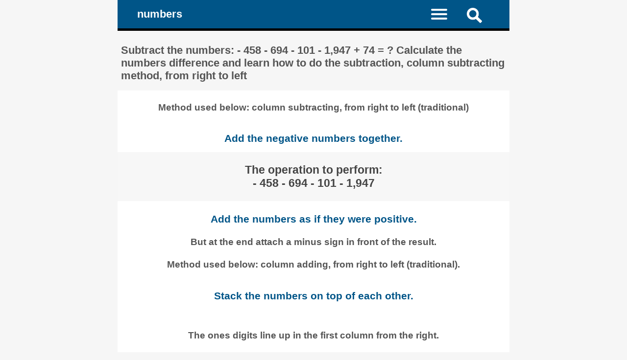

--- FILE ---
content_type: text/html; charset=UTF-8
request_url: https://numbers.mathdial.com/subtraction-operation-subtracted-numbers.php?subtraction=-458-694-101-1947%2B74
body_size: 8440
content:
<!DOCTYPE HTML><html lang="en">
<head><meta charset="UTF-8"><meta name="viewport" content="width=device-width, initial-scale=1"><meta name="robots" content="index,follow"><link rel="canonical" href="https://numbers.mathdial.com/subtraction-operation-subtracted-numbers.php?subtraction=-458-694-101-1947%2B74"><link rel="alternate" hreflang="en" href="https://numbers.mathdial.com/subtraction-operation-subtracted-numbers.php?subtraction=-458-694-101-1947%2B74"><link rel="alternate" hreflang="ro" href="https://numere.mathdial.com/scaderea-efectuata-numerele-scazute.php?scaderea=-458-694-101-1947%2B74"><title>Subtract the numbers:-458-694-101-1,947+74=? Calculate the numbers difference and learn how to do the subtraction, column subtracting method, from right to left</title><meta name="description" content="Add the negative numbers together. The operation to perform: -458-694-101-1,947 Add the numbers as if they were positive. But at the end attach a minus sign in front of the result. Method used below: column adding, from right to left (traditional). Stack the numbers on top of each other. The ones digits line up in the first column from the right. The tens digits line up in the next column to the left. And so on... Add column by column; start from the column on the right. Add the digits in the ones column: 8+4+1+7=20 How did we add the digits? Explanation below. Group the ones together in order to make tens: 8+4+1+7=8+4+1+7=8+5+7=8+5+7=8+3+2+7=8+3+2+7=(8+2)+(3+7)=10+10=20 Change the order in which the numbers are added, the sum stays the same. Break some number(s) into component parts, the sum stays the same. The sum is a two-digit number: 20. 0 is the ones digit. Write it down at the base of the ones column. 2 is the tens digit. Carry it over to the tens column. Write the digit above that column. Add it with the rest of the digits in that column. Add the digits in the tens column: 5+9+0+4+2=20 How did we add the digits? Explanation below. Group the ones together in order to make tens: 5+9+0+4+2=5+9+4+2=5+9+6=5+9+6=4+1+9+6=4+1+9+6=(4+6)+(1+9)=10+10=20 The sum is a two-digit number: 20. 0 is the tens digit. Write it down at the base of the tens column. 2 is the hundreds digit. Carry it over to the hundreds column. Write the digit above that column. Add it with the rest of the digits in that column. Add the digits in the hundreds column: 4+6+1+9+2=22 How did we add the digits? Explanation below. Group the ones together in order to make tens: 4+6+1+9+2=4+6+1+9+2=10+10+2=10+10+2=20+2=22 The sum is a two-digit number: 22. 2 is the hundreds digit. Write it down at the base of the hundreds column. 2 is the thousands digit. Carry it over to the thousands column. Write the digit above that column. Add it with the rest of the digits in that column. Add the digits in the thousands column: 1+2=3 3 is the thousands digit. Write it down at the base of the thousands column. Addition result: 458+694+101+1,947=3,200 Answer: -458-694-101-1,947=-3,200 initial operation has become:-458-694-101-1,947+74=74-3,200 Now subtract the final numbers above: 74-3,200=? The second number is larger than the first. The answer will be negative (less than zero). To subtract the numbers just reverse them: 3,200-74=? But at the end attach a minus sign in front of the result. Stack the numbers on top of each other. The ones digits line up in the first column from the right. The tens digits line up in the next column to the left. And so on... Subtract column by column; start from the column on the right Subtract the digits in the ones column: 0-4=? The second digit is larger than the first. Borrow from the next column to the left. In this case we borrow across zero(s), a multiple step process: Subtract 1 from the top digit in the column directly to the left. But that digit is zero. You need to go further left. Subtract 1 from the nearest column to the left with a non-zero top digit. That is the column of the hundreds: 2-1=1. Cross out the top digit you've borrowed 1 from: 2. Write the answer above that digit: 1. Cross out the zero(s) that you were going across to the left: 0. Write a 9 above each one of the crossed out zeros. Why? In fact we have subtracted 1 from 20: 20-1=19. When borrowing, 1 ten=10 ones. Add 10 to the top digit in the column of the ones: 10+0=10. After borrowing, the subtraction has become: 10-4=6. 6 is the ones digit. Write it down at the base of the ones column. &nbsp;&nbsp;1910&nbsp;3200-&nbsp;&nbsp;74&nbsp;&nbsp;&nbsp;&nbsp;6 Subtract the digits in the tens column: 0 9-7=2. 2 is the tens digit. Write it down at the base of the tens column. Subtract the digits in the hundreds column: There is a single digit in this column: 2 1. 1 is the hundreds digit. Write it down at the base of the hundreds column. Subtract the digits in the thousands column: There is a single digit in this column: 3. 3 is the thousands digit. Write it down at the base of the thousands column. The answer will be negative (less than zero): 74-3,200=-3,126Final answer:-458-694-101-1,947+74=-3,126">
<style>
article, aside, details, figcaption, figure, footer, header, hgroup, main, menu, nav, section {display: block;}
* {-webkit-box-sizing: border-box;margin: 0;padding: 0;}body {background-color: #f6f6f6;color: #333;font-family: Arial, Helvetica, sans-serif;font-size: 1em;text-align: center;}a {color: #059;text-decoration: none;}a:link {color: #059;text-decoration: none;}a:hover {color: #444;text-decoration: none;}h1, h2, h3, h4, h5, h6 {color: #555;margin: 1.2em 0.3125em 0.75em 0.3125em;}h1 {font-size: 1.4em;}h2 {font-size: 1.3em;}h3 {font-size: 1.2em;}h4 {font-size: 1.1em;}h5 {font-size: 1em;}ul {height: auto;list-style: none;overflow: auto;}p {margin: 1em 0;}hr {border: 0 solid #777;border-bottom: 1px dashed #555;color:#555;display: block;height: 0.0625em;margin: 0.625em 0;}h1.msg, h2.msg, h1.top, h3.top {background-color: #fff;height: auto;margin: 0.625em 0;overflow: auto;padding: 1em;text-align: center;}h1.top a, h3.top a {display: block;padding: 1em;}sup, sub {font-size: 100%;}h3.nunder {border-bottom: none;}mark {background-color: transparent;color: #222;white-space: nowrap;}
#layout {margin: 0 auto;text-align: left;width: 50em;}#header {background-color: #058;border-bottom: 5px solid #000;color: #fff;height: auto;overflow: hidden;padding: 0 3%;}#header img {float: right; display: inline-block; cursor:pointer;margin: 1em 2em 0.7em 1em;}#logo {clear: none;color: #fff;display: block;float: left;font-size: 1.4em;font-weight: bold;margin: 0.7em;}.clearfix:before, .clearfix:after {content: " ";display: table;}.clearfix:after {clear: both;}.noscreen {display:none;}
#nav, #search {border-top: 2px dotted #999;clear: both;display: none;width: 100%;}#search {background-color: #fff;}#search #forma, #search #forma_d {border: none;}#top {background-color: #fff;border: 0.3em solid #369;border-radius: 1em;margin: 0 -3%;overflow: hidden;}#nav li {border-bottom: 1px dotted #999;float: left;width: 100%;}#nav a, div.rdr ul li a {color: #fff;display: inline-block;font-size: 1.1em;font-weight: bold;padding: 1.2em;text-align: center;width: 100%;}#nav a {font-weight: normal;padding: 1.1em 3%;text-align: left;}div.rdr ul li a.on, div.rdr ul li a:hover, #nav a:active, #nav li.current a, #nav a:hover {background-color: #035;color: #fff;}
.menu-icon {display:block;padding: 1.1em 1.5em 0.7em 0;}.menu-icon div {width: 33px;height: 4px;margin-bottom: 5px;position: relative; background-color: #fff;border-radius: 3px; transform-origin: 4px 0px; transition: transform 0.5s cubic-bezier(0.77,0.2,0.05,1.0), background 0.5s cubic-bezier(0.77,0.2,0.05,1.0), opacity 0.55s ease;}label {float: right; display: inline-block; cursor:pointer;}#show_menu:checked ~ label div:nth-last-child(1) {opacity: 1;transform: translate(0px,-15px) rotate(45deg);}#show_menu:checked ~ label div:nth-last-child(2) {opacity: 1;transform: rotate(-45deg) translate(-11px, 5px);}#show_menu:checked ~ label div:nth-last-child(3) {opacity:0;}input[type=checkbox] {display: none;}#show_search:checked ~ #search {display: block;}#show_menu:checked ~ #nav {display: block;}
div.bads {content-visibility: auto; contain-intrinsic-size: auto 261px;}div.adv728_90, div.info, div.infoc {background-color: #fff;clear: both;float: none;height: auto;text-align: center;}div.adv728_90 {margin: 1.6em 0;min-height: 210px;}div.head {background-color: #eee;min-height: 3em;overflow: auto;overflow-y: visible;padding: 0.625em;}div.info, div.infoc {overflow: auto;padding: 1.2em;text-align: justify;}div.infoc {text-align: center;}div.info ul {width: 100%;}div.info ul li {clear: both;display: block;height: auto;margin: 2%;overflow: auto;padding: 1%;}
input, select, textarea {border: 0.125em solid #edc;background-color: #f6f6f6;color: #4f4f4f;margin: 0.125em;padding: 0.1875em;}input:hover, input:focus, select:hover, select:focus, textarea:hover, textarea:focus {border: 0.125em solid #06a;background-color: #fff;}input.button {background-color: #058;color: #fff;cursor: pointer;}input.button:hover, input.button:focus {background-color: #333;color: #fff;}#forma, #forma_d {background-color: #fff;color: #333;border: 0.4em solid #369;border-radius: 1em;height: auto;margin-bottom: 1.6em;overflow: hidden;padding: 0.3em 1.2em 1em 1.2em;position: relative;text-align: left;}#forma_d {padding-top: 1em;}#forma label, #forma_d label {clear: both;float: left;font-size: 1.4em;margin: 0.5em 0;overflow: auto;padding: 0.2em 0;width: 100%;}#forma label span, #forma_d label span {color: #058;}#forma input {display: block;float: left;font-size: 1.4em;margin: 0.2em 0;padding: 0.2em 0;width: 77%;}#forma input.button, #forma_d input.button {border: 0.125em solid #777;float: right;width: 23%;}#forma_d label {clear: left;}#forma_d label, #forma_d input, #forma_d select, #forma_d textarea {display: block;float: left;font-size: 1.4em;margin: 0.2em 0;padding: 0.2em 0;width: 100%;}#forma_d input.button {width: 50%;}#forma_d input.sml {background-color: #fff;color: #555;border: none;text-align: right;width: 100%;}div.result {background-color: #fff;font-size: 1.1em;font-weight: bold;height: auto;overflow: auto;text-align: center;}div.result h2 {background-color: #f7f7f7;color: #444;margin: 0;padding: 1em;}div.result h3 {color: #058;}div.result div {display: inline-block;float: none;height: auto;margin: 1em auto;padding: 0;overflow: auto;text-align: right;width: auto;}div.result div.left {text-align: justify;}div.result span {color: #057;}div.result h2 span.smaller {font-size: 0.85em;}table.iuc, table.subtraction {background-color: #fff;border-collapse: collapse;margin: 0 auto;}table.iuc tr.color {background-color: #f6f6f6;}table.iuc td {height: auto;vertical-align: middle;}table.iuc a, i {display: block;height: auto;overflow: auto;padding: 1em;}table.iuc a:hover {background-color: #555;color: #fff;}table.iuc a {height: 100%;padding: 1.5em;}div.result mark {white-space: normal;}.col0 {color: #a00;}.col1 {color: #00f;}.col2 {color: #060;}.col3 {color: #909;}.col4 {color: #600;}.col5 {color: #006;}.col6 {color: #000;}.colno {color: #fff;}table.subtraction {overflow-x:auto;}table.subtraction td {font-size: 1.1em;font-weight: bold;padding: 3px;text-align: right;vertical-align: bottom;width: 1.2em;}del {text-decoration: line-through #f00 double;}#footer {background-color: #555;color: #fff;height: auto;overflow: hidden;}#footer-inside {background-color: #444;height: auto;margin: 0 auto 3em auto;overflow: auto;text-align: center;width: 50em;}#footer ul {float: none;height: auto;overflow: auto;}#footer li {display: inline;height: auto;float: left;overflow: auto;position: relative;width: 33.333%;}#footer li.term {background-color: #058;font-weight: bold;width: 25%;}#footer #lang li {font-weight: bold;width: 50%;}#footer #lang li a.on {background-color: #222}#footer li.footsite {background-color: #eee;font-weight: bold;width: 100%;}#footer li a {border-bottom: 0.0625em dotted #777;color: #fff;display: inline-block;line-height: 3em;text-align: center;width: 100%;}#footer li.term a {color: #fff;}#footer li.footsite a {color: #333;}#footer a:hover, #footer li.footsite a:hover {background-color: #333;color: #fff;}@media screen and (max-width: 50em) {
body {font-size: 90%;}#layout, #header, #footer-inside {width: 100%;}#header {padding: 0;}#top {margin: 0;}
#footer ul {display: block;width: 100%;}#footer li, #footer li.term {position: relative;width: 50%;}
}@media screen and (max-width: 40em) {
div.info, div.infoc, #listeaza_numere li {padding: 0.3125em;}
}@media only screen and (max-width: 30em) {
body {font-size: 80%;}#forma input.button, #forma label, #forma_d label, #forma input[type], #forma_d input[type], #forma_d select, #forma_d textarea {width: 100%;}#footer li, #footer li.term {width: 100%;}
}@media only screen and (max-width: 20em){
h1 {font-size: 1.3em;}h2 {font-size: 1.23em;}h3 {font-size: 1.16em;}h4 {font-size: 1.09em;}#logo {font-size: 1.4em;}
}@media only screen and (max-width: 15em){
#logo {display: none;}
}@media only screen and (max-width: 11em){
div.rdr ul li, div.rdr ul li a {width: 100%;}
}@media only screen and (max-width: 7.8125em){
div.adv728_90 {width: 7.8125em;}
}</style>
</head><body><div id="layout"><header id="header"><a id="logo" href="https://numbers.mathdial.com" title="home: the main page of numbers.mathdial.com">numbers</a><label for="show_search"><img src="images/png/search.png" width="31" height="31" title="new search / new calculation"></label><input type="checkbox" id="show_search" role="button"><div id="search" class="clearfix"><div id="top"><h2>Subtraction Calculator: Subtract Numbers & Learn to Calculate the Difference </h2><form id="forma" name="forma" target="_parent" action="https://numbers.mathdial.com/subtract-numbers.php" method="POST"><input type="hidden" name="rulare" value="3"><input type="hidden" name="id_unique" value="0.74139900 1768940367696fe34fb501c3.70573315"><label for="expression">Subtract the numbers: </label><input type="text" id="expression" name="expression" value="-458-694-101-1947+74" maxLength="75" placeholder="enter numbers separated by - or +" required><input type="submit" value="calculate" name="submit" class="button"></form></div> </div><nav><input type="checkbox" id="show_menu"><label for="show_menu" title="Menu: click to expand / collapse" class="menu-icon"><div></div><div></div><div></div></label><ul id="nav">
<li><a href="https://numbers.mathdial.com/rounding-numbers-approximate.php" title="Rounding Off Positive and Negative Numbers to Whole or Decimal Places, Online Calculator: Approximate Numbers by Rounding Them to the Nearest Whole or Decimal Place"> Round Off Numbers to Whole or Decimal Places </a></li>
<li><a href="https://numbers.mathdial.com/add-numbers.php" title="Adding Natural Numbers, Online Calculator: Calculate the Sum and Learn How to Add Multiple Digit Numbers, Column Adding Method, From Right to Left"> Add Natural Numbers, Online Calculator, Column Method </a></li>
<li class="current"><a href="https://numbers.mathdial.com/subtract-numbers.php" title="Subtracting Whole Numbers, Online Calculator: Calculate the Difference and Learn How to Subtract Multiple Digit Numbers, Column Subtracting Method, From Right to Left"> Subtract Whole Numbers, Online Calculator, Column Method </a></li>
</ul></nav></header><h1>Subtract the numbers: - 458 - 694 - 101 - 1,947 + 74 = ? Calculate the numbers difference and learn how to do the subtraction, column subtracting method, from right to left </h1><div class="result"><h4>Method used below: column subtracting, from right to left (traditional) </h4> </div><div class="result"><h3>Add the negative numbers together. </h3><h2>The operation to perform:  <br> - 458 - 694 - 101 - 1,947 </h2><h3>Add the numbers as if they were positive.  </h3><h4>But at the end attach a minus sign in front of the result. </h4><h4>Method used below: column adding, from right to left (traditional). </h4><hr><h3>Stack the numbers on top of each other. </h3><div class="left"><h4>The ones digits line up in the first column from the right. </h4><h4>The tens digits line up in the next column to the left. </h4><h4>And so on... </h4></div><br><table class="subtraction"><tr><td>&nbsp;</td><td>&nbsp;</td><td>4</td><td>5</td><td>8</td></tr><tr><td>&nbsp;</td><td>&nbsp;</td><td>6</td><td>9</td><td>4</td></tr><tr><td>&nbsp;</td><td>&nbsp;</td><td>1</td><td>0</td><td>1</td></tr><tr><td>+ </td><td>1</td><td>9</td><td>4</td><td>7</td></tr><tr><td colspan="5"><hr> ?</td></tr></table><br><h2>Add column by column; start from the column on the right. </h2> </div><div class="result"><h3>Add the digits in the ones column: </h3><h4>8 + 4 + 1 + 7 = 20 </h4><h4>How did we add the digits? Explanation below. </h4><div><h4>Group the ones together in order to make tens: </h4><hr><h4>8 + 4 + 1 + 7 = </h4><hr><h4>8 + <mark class="col0">4</mark> + <mark class="col0">1</mark> + 7 = </h4><hr><h4>8 + <mark class="col0">5</mark> + 7 = </h4><hr><h4>8 + <mark class="col1">5</mark> + 7 = </h4><hr><h4>8 + <mark class="col1">3</mark> + <mark class="col1">2</mark> + 7 = </h4><hr><h4><mark class="col2">8</mark> + <mark class="col3">3</mark> + <mark class="col2">2</mark> + <mark class="col3">7</mark> = </h4><hr><h4><mark class="col2">(8 + 2)</mark> + <mark class="col3">(3 + 7)</mark> = </h4><hr><h4><mark class="col2">10</mark> + <mark class="col3">10</mark> = </h4><hr><h4>20 </h4></div><br><h4>Change the order in which the numbers are added, the sum stays the same.  <br>Break some number(s) into component parts, the sum stays the same. </h4><br><div class="left"><h4>The sum is a two-digit number: 20. </h4><hr><h4>0 is the ones digit. <br>Write it down at the base of the ones column. </h4><hr><h4><mark class="col0">2</mark> is the tens digit. <br>Carry it over to the tens column. <br>Write the digit above that column. <br>Add it with the rest of the digits in that column. </h4> </div><table class="subtraction"><tr><td>&nbsp;</td><td>&nbsp;</td><td>&nbsp;</td><td><mark class="col0">2</mark></td><td><mark class="col0"></mark></td></tr><tr><td>&nbsp;</td><td>&nbsp;</td><td>4</td><td>5</td><td>8</td></tr><tr><td>&nbsp;</td><td>&nbsp;</td><td>6</td><td>9</td><td>4</td></tr><tr><td>&nbsp;</td><td>&nbsp;</td><td>1</td><td>0</td><td>1</td></tr><tr><td>+ </td><td>1</td><td>9</td><td>4</td><td>7</td></tr><tr><td colspan="5"><hr></td></tr><tr><td>&nbsp;</td><td>&nbsp;</td><td>&nbsp;</td><td>&nbsp;</td><td>0</td></tr></table><br> </div><div class="result"><h3>Add the digits in the tens column: </h3><h4>5 + 9 + 0 + 4 + <mark class="col0">2</mark> = 20 </h4><h4>How did we add the digits? Explanation below. </h4><div><h4>Group the ones together in order to make tens: </h4><hr><h4>5 + 9 + 0 + 4 + <mark class="col0">2</mark> = </h4><hr><h4>5 + 9 + <mark class="col1">4</mark> + <mark class="col1">2</mark> = </h4><hr><h4>5 + 9 + <mark class="col1">6</mark> = </h4><hr><h4><mark class="col2">5</mark> + 9 + 6 = </h4><hr><h4><mark class="col2">4</mark> + <mark class="col2">1</mark> + 9 + 6 = </h4><hr><h4><mark class="col3">4</mark> + <mark class="col4">1</mark> + <mark class="col4">9</mark> + <mark class="col3">6</mark> = </h4><hr><h4><mark class="col3">(4 + 6)</mark> + <mark class="col4">(1 + 9)</mark> = </h4><hr><h4><mark class="col3">10</mark> + <mark class="col4">10</mark> = </h4><hr><h4>20 </h4></div><br><br><div class="left"><h4>The sum is a two-digit number: 20. </h4><hr><h4>0 is the tens digit. <br>Write it down at the base of the tens column. </h4><hr><h4><mark class="col0">2</mark> is the hundreds digit. <br>Carry it over to the hundreds column. <br>Write the digit above that column. <br>Add it with the rest of the digits in that column. </h4> </div><table class="subtraction"><tr><td>&nbsp;</td><td>&nbsp;</td><td><mark class="col0">2</mark></td><td><mark class="col0">2</mark></td><td><mark class="col0"></mark></td></tr><tr><td>&nbsp;</td><td>&nbsp;</td><td>4</td><td>5</td><td>8</td></tr><tr><td>&nbsp;</td><td>&nbsp;</td><td>6</td><td>9</td><td>4</td></tr><tr><td>&nbsp;</td><td>&nbsp;</td><td>1</td><td>0</td><td>1</td></tr><tr><td>+ </td><td>1</td><td>9</td><td>4</td><td>7</td></tr><tr><td colspan="5"><hr></td></tr><tr><td>&nbsp;</td><td>&nbsp;</td><td>&nbsp;</td><td>0</td><td>0</td></tr></table><br> </div><div class="result"><h3>Add the digits in the hundreds column: </h3><h4>4 + 6 + 1 + 9 + <mark class="col0">2</mark> = 22 </h4><h4>How did we add the digits? Explanation below. </h4><div><h4>Group the ones together in order to make tens: </h4><hr><h4>4 + 6 + 1 + 9 + <mark class="col0">2</mark> = </h4><hr><h4><mark class="col1">4</mark> + <mark class="col1">6</mark> + <mark class="col2">1</mark> + <mark class="col2">9</mark> + 2 = </h4><hr><h4><mark class="col1">10</mark> + <mark class="col2">10</mark> + 2 = </h4><hr><h4><mark class="col3">10</mark> + <mark class="col3">10</mark> + 2 = </h4><hr><h4><mark class="col3">20</mark> + 2 = </h4><hr><h4>22 </h4></div><br><br><div class="left"><h4>The sum is a two-digit number: 22. </h4><hr><h4>2 is the hundreds digit. <br>Write it down at the base of the hundreds column. </h4><hr><h4><mark class="col0">2</mark> is the thousands digit. <br>Carry it over to the thousands column. <br>Write the digit above that column. <br>Add it with the rest of the digits in that column. </h4> </div><table class="subtraction"><tr><td>&nbsp;</td><td><mark class="col0">2</mark></td><td><mark class="col0">2</mark></td><td><mark class="col0">2</mark></td><td><mark class="col0"></mark></td></tr><tr><td>&nbsp;</td><td>&nbsp;</td><td>4</td><td>5</td><td>8</td></tr><tr><td>&nbsp;</td><td>&nbsp;</td><td>6</td><td>9</td><td>4</td></tr><tr><td>&nbsp;</td><td>&nbsp;</td><td>1</td><td>0</td><td>1</td></tr><tr><td>+ </td><td>1</td><td>9</td><td>4</td><td>7</td></tr><tr><td colspan="5"><hr></td></tr><tr><td>&nbsp;</td><td>&nbsp;</td><td>2</td><td>0</td><td>0</td></tr></table><br> </div><div class="result"><h3>Add the digits in the thousands column: </h3><h4>1 + <mark class="col0">2</mark> = 3 </h4><div class="left"><h4>3 is the thousands digit. <br>Write it down at the base of the thousands column. </h4></div><br><table class="subtraction"><tr><td>&nbsp;</td><td><mark class="col0">2</mark></td><td><mark class="col0">2</mark></td><td><mark class="col0">2</mark></td><td><mark class="col0"></mark></td></tr><tr><td>&nbsp;</td><td>&nbsp;</td><td>4</td><td>5</td><td>8</td></tr><tr><td>&nbsp;</td><td>&nbsp;</td><td>6</td><td>9</td><td>4</td></tr><tr><td>&nbsp;</td><td>&nbsp;</td><td>1</td><td>0</td><td>1</td></tr><tr><td>+ </td><td>1</td><td>9</td><td>4</td><td>7</td></tr><tr><td colspan="5"><hr></td></tr><tr><td>&nbsp;</td><td>3</td><td>2</td><td>0</td><td>0</td></tr></table><br><h3>Addition result: </h3><h4>458 + 694 + 101 + 1,947 = 3,200 </h4><h2>Answer: <br> - 458 - 694 - 101 - 1,947 = - 3,200 </h2> </div><div class="result"><h3>The initial operation has become: </h3><div><h4>- 458 - 694 - 101 - 1,947 + 74 = </h4><hr><h4>74 - 3,200 </h4></div><h2>Now subtract the final numbers above: <br>74 - 3,200 = ? </h2> </div><div class="result"><h3>The second number is larger than the first. </h3><div class="left"><h4>The answer will be negative (less than zero). </h4><hr><h4>To subtract the numbers just reverse them: </h4></hr><h4>3,200 - 74 = ? </h4><hr><h4>But at the end attach a minus sign in front of the result. </h4></div><hr><h3>Stack the numbers on top of each other. </h3><div class="left"><h4>The ones digits line up in the first column from the right. </h4><h4>The tens digits line up in the next column to the left. </h4><h4>And so on... </h4></div><br><table class="subtraction"><tr><td>&nbsp;</td><td>3</td><td>2</td><td>0</td><td>0</td></tr><tr><td>- </td><td>&nbsp;</td><td>&nbsp;</td><td>7</td><td>4</td></tr><tr><td colspan="5"><hr> ?</td></tr></table><br><h2>Subtract column by column; start from the column on the right </h2> </div><div class="result"><h3>Subtract the digits in the ones column: </h3><h4>0 - 4 = ? </h4><h4>The second digit is larger than the first. <br>Borrow from the next column to the left. </h4><div class="left"><h4>In this case we borrow across zero(s), a multiple step process: </h4><hr><h4>Subtract 1 from the top digit in the column directly to the left. <br>But that digit is zero. You need to go further left. </h4><hr><h4>Subtract 1 from the nearest column to the left with a non-zero top digit. <br>That is the column of the hundreds: 2 - 1 = <mark class="col1">1</mark>. <br>Cross out the top digit you've borrowed 1 from: <del>2</del>. <br>Write the answer above that digit: <mark class="col1">1</mark>. </h4><hr><h4>Cross out the zero(s) that you were going across to the left: <del>0</del>. <br>Write a <mark class="col1">9</mark> above each one of the crossed out zeros. <br>Why? In fact we have subtracted 1 from 20: 20 - 1 = <mark class="col1">19</mark>. </h4><hr><h4>When borrowing, 1 ten = 10 ones. <br>Add 10 to the top digit in the column of the ones: <mark class="col1">10</mark> + 0 = <sup><mark class="col1">1</mark></sup>0. </h4></div><br><table class="subtraction"><tr><td>&nbsp;</td><td>&nbsp;</td><td><mark class="col1">1</mark></td><td><mark class="col1">9</mark></td><td><sup><mark class="col1">1</mark></sup>0</td></tr><tr><td>&nbsp;</td><td>3</td><td><del>2</del></td><td><del>0</del></td><td><del>0</del></td></tr><tr><td>- </td><td>&nbsp;</td><td>&nbsp;</td><td>7</td><td>4</td></tr><tr><td colspan="5"><hr></td></tr><tr><td>&nbsp;</td><td>&nbsp;</td><td>&nbsp;</td><td>&nbsp;</td><td>&nbsp;</td></tr></table><br><div class="left"><h4>After borrowing, the subtraction has become: <br><mark class="col1">1</mark>0 - 4 = 6. <br>6 is the ones digit. <br>Write it down at the base of the ones column. </h4></div><br><table class="subtraction"><tr><td>&nbsp;</td><td>&nbsp;</td><td><mark class="col1">1</mark></td><td><mark class="col1">9</mark></td><td><sup><mark class="col1">1</mark></sup>0</td></tr><tr><td>&nbsp;</td><td>3</td><td><del>2</del></td><td><del>0</del></td><td><del>0</del></td></tr><tr><td>- </td><td>&nbsp;</td><td>&nbsp;</td><td>7</td><td>4</td></tr><tr><td colspan="5"><hr></td></tr><tr><td>&nbsp;</td><td>&nbsp;</td><td>&nbsp;</td><td>&nbsp;</td><td>6</td></tr></table><br> </div><div class="result"><h3>Subtract the digits in the tens column: </h3><div class="left"><h4><del>0</del> <mark class="col1">9</mark> - 7 = 2. <br>2 is the tens digit. <br>Write it down at the base of the tens column. </h4></div><br><table class="subtraction"><tr><td>&nbsp;</td><td>&nbsp;</td><td><mark class="col1">1</mark></td><td><mark class="col1">9</mark></td><td><sup><mark class="col1">1</mark></sup>0</td></tr><tr><td>&nbsp;</td><td>3</td><td><del>2</del></td><td><del>0</del></td><td><del>0</del></td></tr><tr><td>- </td><td>&nbsp;</td><td>&nbsp;</td><td>7</td><td>4</td></tr><tr><td colspan="5"><hr></td></tr><tr><td>&nbsp;</td><td>&nbsp;</td><td>&nbsp;</td><td>2</td><td>6</td></tr></table><br> </div><div class="result"><h3>Subtract the digits in the hundreds column: </h3><div class="left"><h4>There is a single digit in this column: <del>2</del> <mark class="col1">1</mark>. <br>1 is the hundreds digit. <br>Write it down at the base of the hundreds column. </h4></div><br><table class="subtraction"><tr><td>&nbsp;</td><td>&nbsp;</td><td><mark class="col1">1</mark></td><td><mark class="col1">9</mark></td><td><sup><mark class="col1">1</mark></sup>0</td></tr><tr><td>&nbsp;</td><td>3</td><td><del>2</del></td><td><del>0</del></td><td><del>0</del></td></tr><tr><td>- </td><td>&nbsp;</td><td>&nbsp;</td><td>7</td><td>4</td></tr><tr><td colspan="5"><hr></td></tr><tr><td>&nbsp;</td><td>&nbsp;</td><td>1</td><td>2</td><td>6</td></tr></table><br> </div><div class="result"><h3>Subtract the digits in the thousands column: </h3><div class="left"><h4>There is a single digit in this column: 3. <br>3 is the thousands digit. <br>Write it down at the base of the thousands column. </h4></div><br><table class="subtraction"><tr><td>&nbsp;</td><td>&nbsp;</td><td><mark class="col1">1</mark></td><td><mark class="col1">9</mark></td><td><sup><mark class="col1">1</mark></sup>0</td></tr><tr><td>&nbsp;</td><td>3</td><td><del>2</del></td><td><del>0</del></td><td><del>0</del></td></tr><tr><td>- </td><td>&nbsp;</td><td>&nbsp;</td><td>7</td><td>4</td></tr><tr><td colspan="5"><hr></td></tr><tr><td>&nbsp;</td><td>3</td><td>1</td><td>2</td><td>6</td></tr></table><br><h3>The answer will be negative (less than zero): </h3><h4>74 - 3,200 =  - 3,126</h4><h2>Final answer: <br>- 458 - 694 - 101 - 1,947 + 74 =  - 3,126 </h2> </div><h2>Subtraction Calculator: Subtract Numbers & Learn to Calculate the Difference </h2><form id="forma" name="forma" target="_parent" action="https://numbers.mathdial.com/subtract-numbers.php" method="POST"><input type="hidden" name="rulare" value="3"><input type="hidden" name="id_unique" value="0.74139900 1768940367696fe34fb501c3.70573315"><label for="expression">Subtract the numbers: </label><input type="text" id="expression" name="expression" value="-458-694-101-1947+74" maxLength="75" placeholder="enter numbers separated by - or +" required><input type="submit" value="calculate" name="submit" class="button"></form><div class="info"> <h4>1. Stack the numbers on top of each other. 2. Subtract column by column starting from the column on the right. </h4> </div><h2>The latest 13 operations with subtracted numbers: </h2><div class="info"><table class="iuc"><tr><td><b><a href="https://numbers.mathdial.com/subtraction-operation-subtracted-numbers.php?subtraction=-458-694-101-1947%2B74" title="How to subtract the numbers: - 458 - 694 - 101 - 1,947 + 74 = ?"> - 458 - 694 - 101 - 1,947 + 74 = ? </a></b></td><td><i> Jan 20 20:19 UTC (GMT)</i></td></tr><tr class="color"><td><b><a href="https://numbers.mathdial.com/subtraction-operation-subtracted-numbers.php?subtraction=47407-9399" title="How to subtract the numbers: 47,407 - 9,399 = ?"> 47,407 - 9,399 = ? </a></b></td><td><i> Jan 20 20:19 UTC (GMT)</i></td></tr><tr><td><b><a href="https://numbers.mathdial.com/subtraction-operation-subtracted-numbers.php?subtraction=1039%2B1077-996-787-394-595" title="How to subtract the numbers: 1,039 + 1,077 - 996 - 787 - 394 - 595 = ?"> 1,039 + 1,077 - 996 - 787 - 394 - 595 = ? </a></b></td><td><i> Jan 20 20:19 UTC (GMT)</i></td></tr><tr class="color"><td><b><a href="https://numbers.mathdial.com/subtraction-operation-subtracted-numbers.php?subtraction=-1016-2018%2B551-382" title="How to subtract the numbers: - 1,016 - 2,018 + 551 - 382 = ?"> - 1,016 - 2,018 + 551 - 382 = ? </a></b></td><td><i> Jan 20 20:19 UTC (GMT)</i></td></tr><tr><td><b><a href="https://numbers.mathdial.com/subtraction-operation-subtracted-numbers.php?subtraction=-195%2B109-110-171-86%2B98-153-100" title="How to subtract the numbers: - 195 + 109 - 110 - 171 - 86 + 98 - 153 - 100 = ?"> - 195 + 109 - 110 - 171 - 86 + 98 - 153 - 100 = ? </a></b></td><td><i> Jan 20 20:19 UTC (GMT)</i></td></tr><tr class="color"><td><b><a href="https://numbers.mathdial.com/subtraction-operation-subtracted-numbers.php?subtraction=-1007%2B1997%2B559%2B342" title="How to subtract the numbers: - 1,007 + 1,997 + 559 + 342 = ?"> - 1,007 + 1,997 + 559 + 342 = ? </a></b></td><td><i> Jan 20 20:19 UTC (GMT)</i></td></tr><tr><td><b><a href="https://numbers.mathdial.com/subtraction-operation-subtracted-numbers.php?subtraction=83-101" title="How to subtract the numbers: 83 - 101 = ?"> 83 - 101 = ? </a></b></td><td><i> Jan 20 20:19 UTC (GMT)</i></td></tr><tr class="color"><td><b><a href="https://numbers.mathdial.com/subtraction-operation-subtracted-numbers.php?subtraction=-913%2B1913%2B481%2B266" title="How to subtract the numbers: - 913 + 1,913 + 481 + 266 = ?"> - 913 + 1,913 + 481 + 266 = ? </a></b></td><td><i> Jan 20 20:19 UTC (GMT)</i></td></tr><tr><td><b><a href="https://numbers.mathdial.com/subtraction-operation-subtracted-numbers.php?subtraction=-177-161" title="How to subtract the numbers: - 177 - 161 = ?"> - 177 - 161 = ? </a></b></td><td><i> Jan 20 20:19 UTC (GMT)</i></td></tr><tr class="color"><td><b><a href="https://numbers.mathdial.com/subtraction-operation-subtracted-numbers.php?subtraction=-3401-1527" title="How to subtract the numbers: - 3,401 - 1,527 = ?"> - 3,401 - 1,527 = ? </a></b></td><td><i> Jan 20 20:19 UTC (GMT)</i></td></tr><tr><td><b><a href="https://numbers.mathdial.com/subtraction-operation-subtracted-numbers.php?subtraction=377-289%2B413-295%2B819" title="How to subtract the numbers: 377 - 289 + 413 - 295 + 819 = ?"> 377 - 289 + 413 - 295 + 819 = ? </a></b></td><td><i> Jan 20 20:19 UTC (GMT)</i></td></tr><tr class="color"><td><b><a href="https://numbers.mathdial.com/subtraction-operation-subtracted-numbers.php?subtraction=-176-179" title="How to subtract the numbers: - 176 - 179 = ?"> - 176 - 179 = ? </a></b></td><td><i> Jan 20 20:19 UTC (GMT)</i></td></tr><tr><td><b><a href="https://numbers.mathdial.com/subtraction-operation-subtracted-numbers.php?subtraction=962-1977-558%2B338" title="How to subtract the numbers: 962 - 1,977 - 558 + 338 = ?"> 962 - 1,977 - 558 + 338 = ? </a></b></td><td><i> Jan 20 20:19 UTC (GMT)</i></td></tr><tr class="color"><td colspan="2"><b> <a href="https://numbers.mathdial.com/all-subtracted-numbers-operations-run-by-users.php" title="All the operations with the numbers subtracted by users"> All the operations with the numbers subtracted by users... </a></b></td></tr></table> </div><article id="help"><h1>How to subtract numbers? Let's learn with an example </h1><div class="info"><div class="result"><h3>The operation to perform:  <br>52 - 37 </h3><h4>Method used below: column subtracting, from right to left (traditional) </h4><hr><h3>Stack the numbers on top of each other. </h3><div class="left"><h4>The ones digits line up in the first column from the right. </h4><h4>The tens digits line up in the next column to the left. </h4></div><br><table class="subtraction"><tr><td>&nbsp;</td><td>5</td><td>2</td></tr><tr><td>- </td><td>3</td><td>7</td></tr><tr><td colspan="3"><hr> ?</td></tr></table><br><h3>Subtract column by column; start from the column on the right </h3><h3>Subtract the digits in the ones column: </h3><h4>2 - 7 = ? </h4><h4>The second digit is larger than the first. <br>Borrow from the next column to the left. </h4><div class="left"><h4>The borrowing is a two step process: </h4><hr><h4>Subtract 1 from the top digit in the column of the tens: 5 - <mark class="col1">1</mark> = <mark class="col1">4</mark>. <br>Cross out the top digit you've borrowed 1 from: <del>5</del>. <br>Write the answer above that digit: <mark class="col1">4</mark>. </h4><hr><h4>When borrowing, 1 ten = 10 ones. <br>Add 10 to the top digit in the column of the ones: <mark class="col1">10</mark> + 2 = <sup><mark class="col1">1</mark></sup>2. </h4></div><br><table class="subtraction"><tr><td>&nbsp;</td><td><mark class="col1">4</mark></td><td>&nbsp;</td></tr><tr><td>&nbsp;</td><td><del>5</del></td><td><sup><mark class="col1">1</mark></sup>2</td></tr><tr><td>- </td><td>3</td><td>7</td></tr><tr><td colspan="3"><hr></td></tr><tr><td>&nbsp;</td><td>&nbsp;</td><td>&nbsp;</td></tr></table><br><div class="left"><h4>After borrowing the subtraction has become: <br>it2brw: <mark class="col1">1</mark>2 - 7 = 5. <br>5 is the ones digit. <br>Write it down at the base of the ones column. </h4></div><br><table class="subtraction"><tr><td>&nbsp;</td><td><mark class="col1">4</mark></td><td>&nbsp;</td></tr><tr><td>&nbsp;</td><td><del>5</del></td><td><sup><mark class="col1">1</mark></sup>2</td></tr><tr><td>- </td><td>3</td><td>7</td></tr><tr><td colspan="3"><hr></td></tr><tr><td>&nbsp;</td><td>&nbsp;</td><td>5</td></tr></table></div><div class="result"><h3>Subtract the digits in the tens column: </h3><div class="left"><h4>it1go: <del>5</del> <mark class="col1">4</mark> - 3 = 1. <br>1 is the tens digit. <br>Write it down at the base of the tens column. </h4></div><br><table class="subtraction"><tr><td>&nbsp;</td><td><mark class="col1">4</mark></td><td>&nbsp;</td></tr><tr><td>&nbsp;</td><td><del>5</del></td><td><sup><mark class="col1">1</mark></sup>2</td></tr><tr><td>- </td><td>3</td><td>7</td></tr><tr><td colspan="3"><hr></td></tr><tr><td>&nbsp;</td><td>1</td><td>5</td></tr></table><br><h3>Final answer: 52 - 37 = 15 </h3> <br></div><hr><h3><a href="https://numbers.mathdial.com/how-to-subtract-numbers.php" title="How to subtract numbers: calculate the difference and learn to subtract multiple digits numbers by using the column subtracting method"> &gt;&gt; How to subtract numbers: calculate the difference and learn to subtract multiple digits numbers by using the column subtracting method </a></h3> <br></div></div><footer><div id="footer"><div id="footer-inside"><ul><li class="term"><a href="https://numbers.mathdial.com/about-numbers-mathdial.php" title="about the website numbers.mathdial.com"> about </a></li><li class="term"><a href="https://numbers.mathdial.com/contact.php" title="contact and suggestions"> suggestions </a></li><li class="term"><a href="https://numbers.mathdial.com/terms.php" title="terms and conditions"> terms </a></li><li class="term"><a href="https://numbers.mathdial.com/cookie-policy.php" title="the cookie policy of mathdial.com"> cookie policy </a></li></ul><ul id="lang"><li><a href="https://numbers.mathdial.com/subtraction-operation-subtracted-numbers.php?subtraction=-458-694-101-1947%2B74" title="English language" class="on"> English </a></li><li class="lang"><a href="https://numere.mathdial.com/scaderea-efectuata-numerele-scazute.php?scaderea=-458-694-101-1947%2B74" title="limba Română"> Română </a></li></ul><ul><li class="footsite"><a href="https://numbers.mathdial.com" title="Basic mathematical operations with numbers: addition &amp; subtraction by using the column method, rounding off integer and decimal numbers"> &#169; 2020 - 2026 numbers.mathdial.com </a></li><li><a href="https://percentages.calculators.ro/" title="Numbers percentage calculator, calculate the relative percentage changes, increase or decrease  numbers by percentages of their values, convert between percentages - and fractions, numbers and ratios" target="_blank"> Percentages calculators </a></li><li><a href="https://number-word.calculators.ro/" title="Convert numbers to words in (US) American English: write out cardinal numbers, USD currency, ordinal numbers, learn step by step how to write US checks, write out calendar dates and years in words in American and British English, how to telling time and writing it out in words" target="_blank"> Write out numbers in words </a></li><li><a href="https://en.numere-prime.ro" title="Prime numbers and prime factors, prime factorization of composite numbers, common factors (divisors), the greatest common factor, the least common multiple, fractions reducing to the lowest terms, numbers divisibility, numbers parity (even or odd numbers), comprime numbers (prime to each other)" target="_blank"> Prime factors </a></li><li><a href="https://en.fractii.ro/" title="Common ordinary fractions operations online, explained: reducing fractions to lower terms (simplifying), comparing two fractions, sorting multiple ones, multiplying, adding and subtracting fractions, step by step explanations" target="_blank"> Fractions operations </a></li><li><a href="https://www.numere-romane.ro/?lang=en" title="Online convertor: Roman numerals to Arabic numbers, Arabic numbers to Roman numerals, and calendar dates (like birthday, wedding, marriage) written out in Roman numerals. Add or subtract Roman numerals the same way the Romans were calculating" target="_blank"> Roman numerals </a></li><li><a href="https://sales-tax.calculators.ro/" title="Charge sales tax to price listings, reverse calculate the amount of sales tax included into the total price" target="_blank"> Sales Tax </a></li><li><a href="https://binary-system.base-conversion.ro/" title="Binary numbers (base 2 and computer representation) base conversion into and from the decimal system (base 10, integers and decimals: float and double), for the two numerical positional systems: unsigned and signed binary, signed binary in one's complement representation, in two's complement representation, 32 Bit Single Precision IEEE 754 Binary Floating Point Standard System, 64 Bit Double Precision IEEE 754 Binary Floating Point Standard System" target="_blank"> Binary base conversion </a></li><li><a href="https://vat.calculators.ro/" title="Value Added Tax (VAT) calculator, add or extract tax to calculate the gross or the net amount, with VAT excluded or included" target="_blank"> VAT calculator </a></li><li><a href="https://leap-years.calculators.ro/" title="Check whether your years are Leap Years or not, the Leap Year Algorithm, the last leap year before a certain year and the next leap year after the current year" target="_blank"> Leap Years </a></li><li><a href="https://numbers.mathdial.com/" title="Basic mathematical operations with numbers: addition &amp; subtraction by using the column method, explained, rounding off integer or decimal numbers, Gauss arithmetic series (sequences) calculations" target="_blank"> Arithmetic operations </a></li><li><a href="https://interest.calculators.ro/" title="Compound Interest Calculator: calculate the compound interest, with regular contributions, the future value of the investment and the simple flat rate interest" target="_blank"> Compound Interest </a></li><li><a href="https://simple-interest.calculators.ro/" title="Calculator of the simple flat rate interests on principals - initial starting amounts borrowed, lent or deposited - by the interest rates, duration periods and additional transaction fees" target="_blank"> Calculator simple interest </a></li><li><a href="http://www.haios.ro/?lang=en" title="Free online tests and quizzes, funny pictures and jokes, interesting curiosities, short articles, free online games, ecards" target="_blank"> haios.ro :-) </a></li><li><a href="http://www.nume-copii-baieti.ro/?lang=en" title="Children boys names, explained: history, origin, meaning, parent and derived names, by country" target="_blank"> Boys children names </a></li><li><a href="http://www.qlist.ro/?lang=en" title="Free web directory of quality websites, direct links" target="_blank"> Web directory </a></li></ul></div></div></footer><script async src="https://pagead2.googlesyndication.com/pagead/js/adsbygoogle.js?client=ca-pub-4895326422674792" crossorigin="anonymous"></script></body></html>

--- FILE ---
content_type: text/html; charset=utf-8
request_url: https://www.google.com/recaptcha/api2/aframe
body_size: 267
content:
<!DOCTYPE HTML><html><head><meta http-equiv="content-type" content="text/html; charset=UTF-8"></head><body><script nonce="rdrHFbSTEmIzc-UJgD2RhA">/** Anti-fraud and anti-abuse applications only. See google.com/recaptcha */ try{var clients={'sodar':'https://pagead2.googlesyndication.com/pagead/sodar?'};window.addEventListener("message",function(a){try{if(a.source===window.parent){var b=JSON.parse(a.data);var c=clients[b['id']];if(c){var d=document.createElement('img');d.src=c+b['params']+'&rc='+(localStorage.getItem("rc::a")?sessionStorage.getItem("rc::b"):"");window.document.body.appendChild(d);sessionStorage.setItem("rc::e",parseInt(sessionStorage.getItem("rc::e")||0)+1);localStorage.setItem("rc::h",'1768940369056');}}}catch(b){}});window.parent.postMessage("_grecaptcha_ready", "*");}catch(b){}</script></body></html>